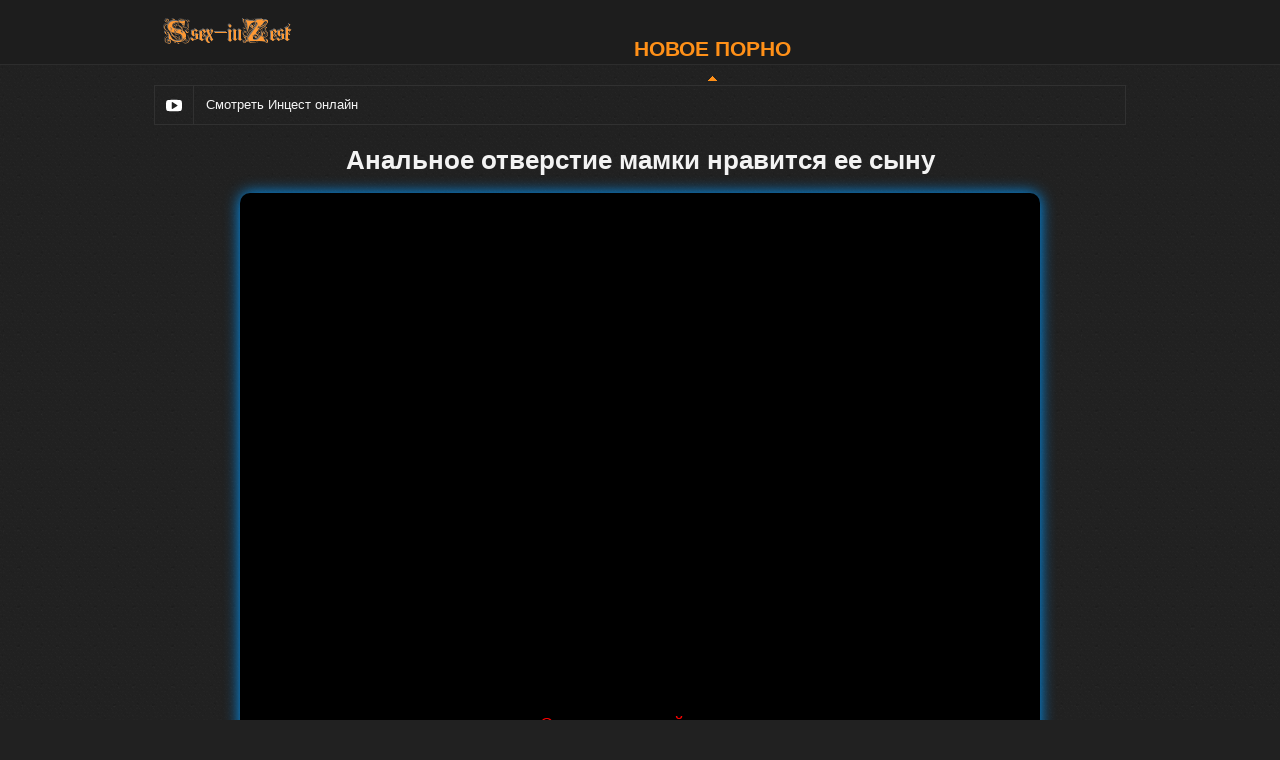

--- FILE ---
content_type: text/html; charset=windows-1251
request_url: https://rus.sportbud.org/index.php?newsid=181
body_size: 12219
content:
<!DOCTYPE html>
<html lang="ru">
<head>
<meta http-equiv="Content-Type" content="text/html; charset=windows-1251" />
<title> Анальное отверстие мамки нравится ее сыну  &raquo; Инцест онлайн: откройте для себя запрещенные удовольствия</title>
<meta name="description" content=" Анальное отверстие мамки нравится ее сыну " />
<meta name="keywords" content="" />
<meta name="generator" content="DataLife Engine (http://dle-news.ru)" />
<meta property="og:site_name" content="Инцест онлайн: откройте для себя запрещенные удовольствия" />
<meta property="og:type" content="article" />
<meta property="og:title" content=" Анальное отверстие мамки нравится ее сыну " />
<meta property="og:url" content="https://rus.sportbud.org/index.php?newsid=181" />
<meta property="og:image" content="/uploads/vk/l_8f5b096f.jpg" />
<link rel="search" type="application/opensearchdescription+xml" href="https://rus.sportbud.org/engine/opensearch.php" title="Инцест онлайн: откройте для себя запрещенные удовольствия" />
<link rel="alternate" type="application/rss+xml" title="Инцест онлайн: откройте для себя запрещенные удовольствия" href="https://rus.sportbud.org/engine/rss.php" />

    <meta name="viewport" content="width=device-width, initial-scale=1.0">
<style>	
.Box2 {

        width:100%;
max-width:800px;

        background-color: #000000;

        border-radius: 10px;
        box-shadow: 0 0 15px #0099FF;
        
}
.Box2 iframe{
max-width:800px;
}
h2 {
    display: block;
    font-size: 1.5em;
    -webkit-margin-before: 0.83em;
    -webkit-margin-after: 0.83em;
    -webkit-margin-start: 0px;
    -webkit-margin-end: 0px;
    font-weight: bold;
} 
h1 {
    display: block;
    font-size: 2em;
    -webkit-margin-before: 0.67em;
    -webkit-margin-after: 0.67em;
    -webkit-margin-start: 0px;
    -webkit-margin-end: 0px;
    font-weight: bold;
}

/*! normalize.css v3.0.2 | MIT License | git.io/normalize */img,legend{border:0}legend,td,th{padding:0}html{font-family:sans-serif;-ms-text-size-adjust:100%;-webkit-text-size-adjust:100%}body{margin:0}article,aside,details,figcaption,figure,footer,header,hgroup,main,menu,nav,section,summary{display:block}audio,canvas,progress,video{display:inline-block;vertical-align:baseline}audio:not([controls]){display:none;height:0}[hidden],template{display:none}a{background-color:transparent}a:active,a:hover{outline:0}abbr[title]{border-bottom:1px dotted}b,optgroup,strong{font-weight:700}dfn{font-style:italic}h1{font-size:2em;margin:.67em 0}mark{background:#ff0;color:#000}small{font-size:80%}sub,sup{font-size:75%;line-height:0;position:relative;vertical-align:baseline}sup{top:-.5em}sub{bottom:-.25em}svg:not(:root){overflow:hidden}figure{margin:1em 40px}hr{-moz-box-sizing:content-box;box-sizing:content-box;height:0}pre,textarea{overflow:auto}code,kbd,pre,samp{font-family:monospace,monospace;font-size:1em}button,input,optgroup,select,textarea{color:inherit;font:inherit;margin:0}button{overflow:visible}button,select{text-transform:none}button,html input[type=button],input[type=reset],input[type=submit]{-webkit-appearance:button;cursor:pointer}button[disabled],html input[disabled]{cursor:default}button::-moz-focus-inner,input::-moz-focus-inner{border:0;padding:0}input{line-height:normal}input[type=checkbox],input[type=radio]{box-sizing:border-box;padding:0}input[type=number]::-webkit-inner-spin-button,input[type=number]::-webkit-outer-spin-button{height:auto}input[type=search]{-webkit-appearance:textfield;-moz-box-sizing:content-box;-webkit-box-sizing:content-box;box-sizing:content-box}input[type=search]::-webkit-search-cancel-button,input[type=search]::-webkit-search-decoration{-webkit-appearance:none}fieldset{border:1px solid silver;margin:0 2px;padding:.35em .625em .75em}table{border-collapse:collapse;border-spacing:0}
* {
	outline: none;
}
body {
	background: #212121 url("/images/body-bg.png") repeat left top;
	font-family: Arial, Helvetica, sans-serif;
	font-size: 13px;
	color: #f3f3f3;
	text-align: center;
}
a {
	color: #ffffff;
	text-decoration: none;
}
a:hover {
	text-decoration: underline;
}
.text-primary {
	color: #ff9018;
}
.text-muted {
	color: #959595;
}
.link-dashed {
	background-image: url("/images/dashed-link.png");
	background-position: left bottom;
	background-repeat: repeat-x;
}
.link-dashed:hover {
	text-decoration: none;
}
.float-right {
	float: right;
}
.float-left {
	float: left;
}
.clear {
	clear: both;
}
.clearfix:after, .container:after {
	content: "";
	display: table;
	clear: both;
}
.hidden {
	display: none;
}
input[type="radio"] {
	display:none;
}
input[type="radio"] + label {
	display: inline-block;
	cursor: pointer;
	font-size: 13px;
}
input[type="radio"] + label span {
	display: inline-block;
	width: 14px;
	height: 14px;
	margin: -3px 5px 0 0;
	vertical-align: middle;
	background: url("/images/radio.png") no-repeat left top;
	cursor: pointer;
}
input[type="radio"]:checked + label span {
	background: url("/images/radio.png") no-repeat left bottom;
}
.radio-inline .radio {
	margin: 10px 20px 10px 0;
	float: left;
}
.input-text {
	width: 100%;
	height: 32px;
	padding: 0 10px;
	border: 1px solid #373737;
	background-color: #212121;
	-webkit-box-sizing: border-box;
	-moz-box-sizing: border-box;
	box-sizing: border-box;
	-webkit-box-shadow: inset 0px 0px 3px 0px rgba(0, 0, 0, 0.5);
	-moz-box-shadow: inset 0px 0px 3px 0px rgba(0, 0, 0, 0.5);
	box-shadow: inset 0px 0px 3px 0px rgba(0, 0, 0, 0.5);
}
.input-text:focus {
	border-color: #474747;
}
.input-textarea {
	height: 60px;
	padding: 5px 10px;
	resize: none;
}
.button-primary {
	width: auto;
	height: 32px;
	padding: 0 20px;
	background-color: #ff9018;
	border: 0;
	-webkit-box-sizing: border-box;
	-moz-box-sizing: border-box;
	box-sizing: border-box;
	color: #ffffff;
}
.button-default {
	width: auto;
	height: 32px;
	padding: 0 20px;
	background-color: #747474;
	border: 0;
	-webkit-box-sizing: border-box;
	-moz-box-sizing: border-box;
	box-sizing: border-box;
	color: #ffffff;
}
.button-primary:active, .button-default:active, .button-search:active {
	-webkit-box-shadow: inset 0px 0px 3px 0px rgba(0, 0, 0, 0.5);
	-moz-box-shadow: inset 0px 0px 3px 0px rgba(0, 0, 0, 0.5);
	box-shadow: inset 0px 0px 3px 0px rgba(0, 0, 0, 0.5);
}
.container {
	width: 1298px;
	margin: 0 auto;
	display: inline-block;
	text-align: left;
}
.header {
	width: 100%;
	height: 64px;
	background-color: #1d1d1d;
	border-bottom: 1px solid #2d2d2d;
}
.header .container {
	position: relative;
	text-align: center;
}
.logo {
	position: relative;
	width: 144px;
	height: 34px;
	margin: 15px 0;
	float: left;
}
.logo img {
	display: block;
}
.navigation-toggle {
	width: 32px;
	height: 32px;
	margin: 16px 0 0 0;
	display: none;
	float: right;
	background: url("/images/burger.png") no-repeat left top;
}
.navigation-toggle.toggled {
	background-position: left bottom;
}
.navigation-container {
	display: inline;
}
.search {
	margin: 16px 0;
	float: right;
}
.input-search {
	width: 224px;
	float: left;
	border-right: 0;
}
.button-search {
	width: 38px;
	height: 32px;
	background: #747474 url("/images/icon-search.png") no-repeat center;
	border: 0;
}
.button-search:hover {
	background-color: #ff9018;
}
.navigation ul {
	margin: 0;
	padding: 0;
}
.navigation li {
	margin: 0; 
	padding: 0;
	list-style: none;
}
.navigation > ul > li {
	margin: 0 15px;
	display: inline-block;
}
.navigation > ul > li > a {
	display: block;
	font-size: 14px;
	font-weight: 600;
	text-transform: uppercase;
	line-height: 64px;
}
.navigation > ul > li > a:hover {
	text-decoration: underline;
}
.navigation > ul > li > a.active {
	background: url("/images/menu-active.png") no-repeat center bottom;
	color: #ff9018;
	text-decoration: none;
}
.navigation > ul > li.dropdown > a {
	padding: 0 14px 0 0;
	background: url("/images/icon-darr.png") no-repeat right;
}
.navigation > ul > li.dropdown > a.active {
	padding: 0 14px 0 0;
	background: url("/images/icon-darr.png") no-repeat right, url("/images/menu-active.png") no-repeat center bottom;
}
.dropdown-container {
	position: absolute;
	top: 64px;
	left: 0;
	width: 100%;
	display: none;
	background-color: #323232;
	border-top: 2px solid #ff9018;
	-webkit-box-shadow: 0px 3px 5px 0px rgba(0, 0, 0, 0.5);
	-moz-box-shadow: 0px 3px 5px 0px rgba(0, 0, 0, 0.5);
	box-shadow: 0px 3px 5px 0px rgba(0, 0, 0, 0.5);
	font-size: 14px;
	z-index: 3;
}
.dropdown-categories {
	padding: 20px 0;
	background-color: #f3f3f3;
}
.dropdown-categories ul {
	width: 20%;
	margin: 0 0 10px 0;
	float: left;
}
.dropdown-categories li {
	padding: 4px 0;
	margin-right: 20px;
	background: url("/images/dashed.png") repeat-x left bottom;
}
.dropdown-categories li a {
	color: #1d1d1d;
}
.dropdown-tags {
	padding: 20px 0;
	background-color: #323232;
}
.tag-cloud {
	margin-bottom: 10px;
}
.tag-cloud a {
	margin: 0 1px 1px 0;
	padding: 4px 10px 5px 10px;
	display: block;
	float: left;
	background-color: #262626;
}
.tag-cloud a:hover {
	background-color: #ff9018;
	color: #333333;
	text-decoration: none;
}
.dropdown-content {
	width: 960px;
	margin: 0 auto;
	text-align: left;
}
.title {
	height: 38px;
	margin: 20px 0;
	border: 1px solid #313131;
	line-height: 38px;
}
.title-listing {
	width: 970px;
}
.title-icon {
	width: 38px;
	height: 38px;
	margin-right: 12px;
	float: left;
	background: url("/images/icon-videos.png") no-repeat center;
	border-right: 1px solid #313131;
}
.title h1, .title h2, .title h3 {
	margin: 0; 
	float: left;
	font-size: 16px;
	font-weight: 600;
	text-transform: uppercase;
}
.title-icon-2 {
	background-image: url("/images/icon-err.png");
}
.title-icon-3 {
	background-image: url("/images/icon-categories.png");
}
.title-icon-4 {
	background-image: url("/images/icon-tags.png");
}
.switch {
	width: 80px;
	height: 22px;
	margin: 7px 7px 0 0;
	float: right;
	border: 1px solid #313131;
	border-radius: 11px;
	line-height: 22px;
}
.switch a {
	width: 50%;
	height: 22px;
	float: left;
	border-radius: 11px;
	color: #777777;
	text-align: center; 
}
.switch a:hover {
	text-decoration: none;
	color: #ff9018;
}
.switch a.active:hover {
	color: #ffffff;
}
.switch .active {
	background-color: #ff9018;
	color: #ffffff;
}
.dropdown-sort {
	min-width: 120px;
	height: 38px;
	padding: 0 0 0 20px;
	border-left: 1px solid #313131;
	background: #1d1d1d url("/images/icon-darr2.png") no-repeat right;
	float: right;
	font-size: 14px;
	color: #777777;
	line-height: 38px;
}
.dropdown-sort .dropdown-link-container {
	text-align: left;
}
.dropdown-sort .dropdown-link-container li a {
	padding: 0 20px;
}
.previews {
	margin: 20px -3px;
}
.previews-teaser {display:none;float:none;width:300px;margin:0 auto;}
.previews-banner {
	width: 300px;
	height: 466px;
	margin: 3px 3px 0 0;
	/*margin: -59px 3px 0 0;*/
	float: right;
	text-align: center;
}
.previews-banner .banner {
	width: 300px;
	/*height: 250px;*/
	height: 218px;
	margin: 0 auto;
	/*margin: 0 auto 5px auto;
	background: #f3f3f3;*/
}
.previews-banner .banner:last-child {
	margin-top: 15px;
}
.preview {
	position: relative;
	width: 320px;

	margin: 3px 3px 12px 3px;
	float: left;
	text-decoration: none;
}
.preview:hover {
	text-decoration: none;
}
.preview-image {
	width: 320px;

	display: block;
}
.preview-info {
	height: 32px;
	margin: 6px 0 0 0;
}
.preview-rating {
	width: 47px;
	height: 30px;
	margin: 0 6px 0 0;
	padding: 0 18px 0 0;
	display: block;
	float: left;
	border: 1px solid #313131;
	background: url("/images/icon-thumb.png") no-repeat right;
	text-align: center;
	line-height: 30px;
}
.preview-amount {
	width: 65px;
	height: 30px;
	margin: 0 6px 0 0;
	padding: 0;
	display: block;
	float: left;
	border: 1px solid #313131;
	text-align: center;
	color: #7d7d7d;
	line-height: 30px;
}
.preview-title {
	width: 260px;
	height: 32px;
	display: table-cell;
	vertical-align: middle;
}
.preview-title em {
	font-size: 13px;
	font-style: normal;
	vertical-align: middle;
	line-height: 13px;
}
.preview:hover .preview-title em {
	color: #ff9018;
}
.preview-category .preview-title em {
	font-size: 14px;
	line-height: normal;
}
.preview-duration {
	position: absolute;
	right: 0;
	bottom: 38px;
	width: 50px;
	height: 28px;
	display: block;
	background-color: rgba(29,29,29,0.8);
	text-align: center;
	line-height: 28px;
}
.preview.ishd:after {
	position: absolute;
	top: 0;
	left: 0;
	content: "";
	width: 50px;
	height: 28px;
	display: block;
	background: url("/images/icon-hd.png") no-repeat left top;
}
.paginator {
	height: 44px;
	margin: 40px 0;
	border: 1px solid #313131;
	font-size: 14px;
	text-align: center;
}
.paginator-prev {
	width: 120px;
	height: 44px;
	padding: 0 0 0 30px;
	display: block;
	float: left;
	background: #232323 url("/images/icon-prev.png") no-repeat left;
	border-right: 1px solid #313131;
	color: #ff9018 !important;
	text-transform: uppercase;
	text-align: left;
	line-height: 44px;
	font-size: 16px;
}
.paginator-next {
	width: 120px;
	height: 44px;
	padding: 0 30px 0 0;
	display: block;
	float: right;
	background: #232323 url("/images/icon-next.png") no-repeat right;
	border-left: 1px solid #313131;
	color: #ff9018;
	text-transform: uppercase;
	text-align: right;
	line-height: 44px;
}
.paginator-prev.paginator-na {
	background-image: url("/images/icon-prev-na.png");
	color: #959595;
	text-decoration: none;
	cursor: default;
}
.paginator-next.paginator-na {
	background-image: url("/images/icon-next-na.png");
	color: #959595;
	text-decoration: none;
	cursor: default;
}
.paginator ul {
	margin: 0 auto;
	padding: 0;
	display: inline-block;
}
.paginator li {
	width: 44px;
	height: 44px;
	margin: 0;
	padding: 0;
	float: left;
	list-style: none;
	background: #1d1d1d;
	border-left: 1px solid #313131;
	font-weight: 600;
	line-height: 44px;
}
.paginator li.active {
	background: #ff9018;
	cursor: default;
}
.paginator li a {
	display: block;
}
.paginator li a:hover {
	background: #ff9018;
	text-decoration: none;
}
.paginator li:last-child {
	border-right: 1px solid #313131;
}
.bottom-navigation {
	margin: 20px 0;
	border: 1px solid #313131;
	background: url("/images/icon-categories.png") no-repeat left top;
}
.tabs {
	margin: 0 0 0 38px;
	padding: 0;
}
.tabs > li {
	margin: 0;
	padding: 0;
	display: block;
	float: left;
	list-style: none;
}
.tabs > li > a, .tabs > li > span {
	height: 38px;
	padding: 0 20px;
	display: block;
	border-right: 1px solid #313131;
	font-size: 16px;
	font-weight: 600;
	color: #959595;
	text-transform: uppercase;
	line-height: 38px;
	cursor: pointer;
}
.tabs > li:first-child > a, .tabs > li:first-child > span {
	border-left: 1px solid #313131;
}
.tabs > li > a:hover {
	color: #f3f3f3;
	text-decoration: none;
}
.tabs > li > a.active {
	position: relative;
	margin-bottom: -1px;
	background-color: #1d1d1d;
	border-bottom: 1px solid #1d1d1d;
	color: #f3f3f3;
	z-index: 2;
}
.tabs-content {
	padding: 20px;
	border-top: 1px solid #313131;
	background-color: #1d1d1d;
	font-size: 14px;
}
.tabs-content > div {
	display: none;
}
.bottom-nav-cats ul {
	width: 16.66%;
	margin: 0;
	padding: 0;
	float: left;
}
.bottom-nav-cats li {
	margin: 0;
	padding: 4px 0 4px 40px;
	list-style: none;
}
.player-container {
	width: 960px;
	float: left;
}
.player {
	width: 100%;
}
.player img {
	max-width: 100%;
}
.video-info {
	margin: 10px 0 0 0;
	border: 1px solid #313131;
}
.video-info hr {
	margin: 10px 0;
	border: 0;
	border-top: 1px solid #212121;
}
.video-description {
	line-height: 14px;
	overflow: hidden;
	text-overflow: ellipsis;
	height: 28px;
}
.video-rating {
	width: 110px;
	height: 38px;
	padding: 0;
	float: left;
	border-right: 1px solid #313131;
	text-align: center;
	line-height: 38px;
}
.video-thumbs {
	float: left;
}
.video-thumbs-up, .video-thumbs-down {
	height: 38px;
	padding: 0 19px;
	float: left;
	border-right: 1px solid #313131;
	line-height: 38px;
}
.video-thumbs-up {
	background: url("/images/icon-thumbs-up.png") no-repeat center;
}
.video-thumbs-down {
	background: url("/images/icon-thumbs-down.png") no-repeat center;
}
.rating-container .voters {
	float: right;
	width: 109px;
	padding: 0 10px;
	height: 38px;
	line-height: 38px;
}
.video-info .tabs > li > a, .video-info .tabs > li > span {
	font-size: 14px;
	font-weight: normal;
	color: #ffffff;
}
.video-info .tabs > li > a.video-download-link, .video-info .tabs > li > span.video-download-link {
	padding-right: 33px;
	background-image: url("/images/icon-darr2.png");
	background-position: right;
	background-repeat: no-repeat;
}
.video-info .tabs > li > a.video-flag-icon {
	border-right: 0;
	background-image: url("/images/icon-flag.png");
	background-position: center;
	background-repeat: no-repeat;
}
.video-info .tabs-content {
	padding: 15px 20px;
	font-size: 13px;
}
.video-views {
	margin: 0 20px 0 0;
	padding: 0 0 0 20px;
	display: inline-block;
	background: url("/images/icon-views.png") no-repeat left;
}
.video-duration {
	margin: 0 20px 0 0;
	padding: 0 0 0 20px;
	display: inline-block;
	background: url("/images/icon-duration.png") no-repeat left;
}
.video-date {
	margin: 0 20px 0 0;
	padding: 0 0 0 20px;
	display: inline-block;
	background: url("/images/icon-date.png") no-repeat left;
}
.video-flag textarea {
	margin: 10px 0;
}
.video-flag button {
	margin: 0 0 5px 0;
}
.video-tags-container {
	margin: 0 0 5px 0;
}
.video-tags-title {
	width: 50px;
	float: left;
}
.video-tags {
	width: 868px;
	float: left;
}
.video-tags .tag-cloud {
	display: inline;
}
.video-tags .link-dashed {
	margin: 4px 10px 0 10px;
	float: left;
}
.aside-banners {
	width: 300px;
	float: right;
}
.aside-banners .banner {
	width: 300px;
	/*height: 250px;
	margin: 0 0 20px 0;
	background: #f3f3f3;*/
}
.show-more {
	height: 46px;
	margin: 20px auto 40px auto;
	background: url("/images/more-bg.png") no-repeat center top;
	text-transform: uppercase;
	text-align: center;
	line-height: 46px;
}
.show-more a {
	padding: 0 10px 0 0;
	background: url("/images/icon-more.png") no-repeat right;
	color: #ff9018;
}
.bottom-banners {
	margin: 40px 1px 0 1px;
}
.bottom-banners .banner {
	width: 300px;
	height: 250px;
	margin: 0 12px 20px 12px;
	float: left;
	background: #f3f3f3;
}
.dropdown-link {
	position: relative;
	cursor: pointer;
}
.dropdown-link-container {
	position: absolute;
	top: 38px;
	right: -1px;
	left: -1px;
	margin: 0;
	padding: 0;
	display: none;
	border-top: 2px solid #ff9018;
	background-color: #f3f3f3;
	-webkit-box-shadow: 0px 3px 5px 0px rgba(0, 0, 0, 0.5);
	-moz-box-shadow: 0px 3px 5px 0px rgba(0, 0, 0, 0.5);
	box-shadow: 0px 3px 5px 0px rgba(0, 0, 0, 0.5);
	text-align: center;
	z-index: 2;
}
.dropdown-link-container > li {
	height: 28px;
	margin: 0;
	padding: 0;
	list-style: none;
	background: url("/images/dashed.png") repeat-x left bottom;
	line-height: 28px;
}
.dropdown-link-container > li:last-child {
	background-image: none;
}
.dropdown-link-container > li > a {
	height: 28px;
	padding: 0 10px;
	font-size: 13px;
	color: #333333;
	text-align: left;
	text-transform: none;
	line-height: 28px;
}
.bottom-tags {
	background-image: url("/images/icon-tags.png");
}
.bottom-tags-title {
	height: 38px;
	margin-left: 38px;
	padding-left: 10px;
	display: block;
	border-left: 1px solid #313131;
	font-size: 16px;
	font-weight: 600;
	text-transform: uppercase;
	line-height: 38px;
}
.bottom-tags-content {
	padding: 20px;
	border-top: 1px solid #313131;
	background-color: #1d1d1d;
	font-size: 14px;
}
.tags-row {
	padding: 0 20px;
	background-color: #1d1d1d;
	border: 1px solid #313131;
}
.tags-column {
	width: 20%;
	padding: 10px 0;
	float: left;
}
.tags-column strong {
	margin: 10px 0;
	display: block;
	font-size: 16px;
	text-transform: uppercase;
}
.tags-column ul {
	margin: 0;
	padding: 0;
}
.tags-column li {
	margin: 0;
	padding: 2px 0;
	list-style: none;
}
.tags-column a {
	color: #ffffff;
}
.tags-column a span {
	color: #959595;
}
.tags-column a:hover, .tags-column a:hover span {
	color: #ff9018;
	text-decoration: none;
}
.footer {
	margin-top: 40px;
	color: #959595;
}
.footer p {
	margin: 20px 0;
}
.footer .float-right {
	text-align: right;
}
.footer-navigation {
	height: 46px;
	background-color: rgba(243,243,243,0.05);
}
.footer-navigation ul {
	margin: 0;
	padding: 0;
}
.footer-navigation li {
	margin: 0; 
	padding: 0;
	list-style: none;
}
.footer-navigation > ul > li {
	margin: 0 20px;
	display: inline-block;
	font-size: 14px;
	font-weight: 600;
	text-transform: uppercase;
}
.footer-navigation > ul > li > a {
	display: block;
	line-height: 46px;
	cursor: pointer;
}
.footer .hosted-by {
	margin: 20px;
}
.footer .hosted-by a {
	text-align: center;
	display: inline-block;
	color: #959595;
	text-decoration: none;
	padding-left: 36px;
	background: url("/images/sc-logo.png") no-repeat left;
}

.about-site {
	margin-top: 40px;
	color: #959595;
}

.download-video img {
	width: 320px;
	height: 180px;
	float: left;
	margin-right: 20px;
}
.download-video a {
	text-decoration: underline;
	/*color: #ff9018;*/
}

.no-video {
	margin: 20px 0 40px;
	text-align: center;
}

.popup {color:#f3f3f3;text-align:left;min-width:600px;}
.popup h2 {text-align:center;margin:0 0 10px;font-size:16px;font-weight:600;text-transform:uppercase;}
.popup .row {margin:10px 0;}
.popup input, .popup textarea {margin-top:5px;display:block;}
.popup .captcha img {display:block;margin-top:5px;width:120px;height:50px;}
.popup .captcha input {width:120px;}
.popup .field-error {margin-top:2px;color:#b4b4b4;}
.popup .button-default {margin-top:10px;}
@media all and (max-width: 767px) {
	.container {
	    width: 100%;
		max-width: 500px;
		
	}
	.block {
		display: block;
	}
	.copy {
	display: none;	
	}
	.navigation-toggle {
		display: block;
	}
	.navigation-container {
		position: absolute;
		top: 65px;
		right: 0px;
		left: 0px;
		display: none;
		background-color: #1d1d1d;
		-webkit-box-shadow: 0px 3px 5px 0px rgba(0, 0, 0, 0.5);
		-moz-box-shadow: 0px 3px 5px 0px rgba(0, 0, 0, 0.5);
		box-shadow: 0px 3px 5px 0px rgba(0, 0, 0, 0.5);
		z-index: 4;
	}
	.search {
		margin: 10px;
		float: none;
	}
	.input-search {
		width: 242px;
	}
	.navigation > ul {
		border-top: 1px solid #313131;
		text-align: left;
	}
	.navigation > ul > li {
		margin: 0;
		padding: 0 10px;
		display: block;
		border-bottom: 1px solid #313131;
	}
	.navigation > ul > li > a {
		line-height: 32px;
	}
	.navigation > ul > li > a.active {
		background-image: none;
	}
	.navigation > ul > li.dropdown {
		position: relative;
	}
	.dropdown-container {
		top: 32px;
		left: 0;
		font-size: 12px;
	}
	.dropdown-categories, .dropdown-tags {
		padding: 10px 0;
	}
	.dropdown-categories ul {
		width: 100%;
		margin: 0;
		float: none;
	}
	.dropdown-categories .text-primary {
		margin-top: 10px;
		display: inline-block;
	}
	.dropdown-categories li {
		margin: 0;
	}
	.dropdown-content {
		width: auto;
		padding: 0 10px;
	}
	.title {
		height: auto;
		border: 0;
		text-align: center;
		line-height: normal;
	}
	.title-listing {
		width: auto;
	}
	.title h1, .title h2, .title h3 {
		float: none;
		font-size: 14px;
	}
	.title-icon {
		display: none;
	}
	.previews-teaser  {display:block;}
	.previews-banner {
		height: auto;
		margin: 0;
		float: none;
		background-color: transparent;
	}
	.previews-banner .banner {
		/*margin: 0 auto 10px auto;*/
		margin: 0 auto 15px;
		height: auto;
		/*background: #f3f3f3;*/
	}
	.previews-banner .banner:last-child {
		display:none;
	}
	.previews {
		margin: 20px 0;
	}
	.preview {
		width: 300px;

		margin: 0 0 15px 0;
	}
	.preview-image {
		width: 300px;

	}
	.preview-title {
		width: 240px;
	}
	.paginator {
		height: auto;
		margin: 20px auto;
		border: 0;
	}
	.paginator-prev, .paginator-next {
		display: none;
	}
	.paginator li {
		margin: 0 0 5px 0;
		float: none;
		display: inline-block;
		border: 1px solid #313131;
	}
	.bottom-nav-cats ul {
		width: 50%;
		float: left;
	}
	.bottom-nav-cats li {
		padding: 4px 0 4px 10px;
		font-size: 12px;
	}
	.dropdown-sort {
		margin: 20px 0 0 0;
		float: none;
		border: 1px solid #313131;
		text-align: left;
	}
	.title-listing .dropdown-sort {
		float: right;
	}
	.title-listing .switch {
		margin-top: 27px;
		float: left;
	}
	.player-container {
		width: 300px;
		float: none;
	}
	.video-thumbs {
		float: right;
	}
	.video-thumbs-up, .video-thumbs-down {
		border-right: 0;
		border-left: 1px solid #313131; 
	}
	.rating-container .voters {
		float: left;
		text-align: center;
		padding: 0;
	}
	.video-info .tabs {
		width: 100%;
		margin: 0;
		float: left;
		border-top: 1px solid #313131;
		text-align: center;
	}
	.video-info .tabs > li > a {
		padding: 0;
	}
	.video-info .tabs > li > a.video-download-link, .video-info .tabs > li > span.video-download-link {
		padding-left: 20px;
	}
	.video-info .tabs > li:first-child a {
		width: 110px;
		border-left: 0;
	}
	.video-info .tabs > li:nth-child(2) {
		width: 110px;
	}
	.video-info .tabs > li > a.video-flag-icon {
		width: 38px;
		border-right: 1px solid #313131;
	}
	.video-info .tabs-content {
		padding: 15px 10px;
	}
	.video-info .radio-inline {
		margin: 5px 0;
	}
	.video-info .radio-inline .radio {
		margin: 5px 20px 5px 0;
	}
	.video-tags-title {
		margin-bottom: 10px;
	}
	.video-tags {
		width: 100%;
	}
	.aside-banners {
		float: none;
	}
	.aside-banners .banner:first-child {
		margin: 20px 0 0;
		/*margin: 10px 0 0 0;*/
	}
	.aside-banners .banner:last-child {
		display: none;
	}
	.tags-row {
		margin: -10px 0 0 0;
		padding: 0;
		border: 0;
		background-color: transparent;
	}
	.tags-column {
		width: 50%;
		padding: 0;
	}
	.bottom-banners {
		margin: 20px 0 0 0;
	}
	.bottom-banners .banner {
		margin: 0 0 10px 0;
		float: none;
		background: #f3f3f3;
	}
	.footer-navigation {
		height: auto;
	}
	.footer-navigation > ul > li {
	}
	.footer-navigation > ul > li > a {
		line-height: 32px;
	}
	.footer p {
		text-align: center;
	}
	.footer .float-right, .footer .float-left {
		float: none;
		text-align: center;
	}
	.download-video img {
		float: none;
	}
	.popup {min-width:270px;}
}
@media all and (min-width: 768px) and (max-width: 1023px) {
	.container {
		width: 748px;
	}
	.header {
		margin-bottom: 53px;
	}
	.search {
		position: absolute;
		top: 65px;
		/*right: -10px;
		left: -10px;*/
		margin: 0;
		padding: 10px 0;
		/*padding: 10px;
		background-color: #1d1d1d;
		border-bottom: 1px solid #2d2d2d;*/
	}
	.input-search {
		width: 710px;
	}
	.navigation {
		float: right;
	}
	.dropdown-content {
		width: 728px;
	}
	.dropdown-categories li {
		margin-right: 10px;
		font-size: 12px;
	}
	.title-listing {
		width: auto;
	}
	.title h1, .title h2, .title h3 {
		font-size: 14px;
	}
	.previews {
		margin: 20px 0;
	}
	.previews-banner {
		width: 748px;
		height: auto;
		margin: 20px 0;
		padding: 20px 0;
		float: none;
		background-color: #1d1d1d;
		border: 1px solid #313131;
		-webkit-box-sizing: border-box;
		-moz-box-sizing: border-box;
		box-sizing: border-box;
		text-align: center;
	}
	.previews-banner .banner {
		margin: 0 48.66px;
		float: left;
		height: auto;
	}
	.previews-banner .banner:last-child {
		margin: 0;
	}
	.aside-banners {
		width: 748px;
		height: auto;
		margin: 20px 0 0 0;
		padding: 20px 0;
		float: none;
		background-color: #1d1d1d;
		border: 1px solid #313131;
		-webkit-box-sizing: border-box;
		-moz-box-sizing: border-box;
		box-sizing: border-box;
		text-align: center;
	}
	.aside-banners .banner {
		float: left;
	}
	.aside-banners .banner:first-child {
		margin: 0 48.66px;
	}
	/*.aside-banners .banner:last-child {
		margin-left: 0;
	}*/
	.preview {
		width: 240px;

		margin: 0 0 15px 7px;
	}
	.preview-image {
		width: 240px;

	}
	.preview-title {
		width: 200px;
	}
	.paginator-prev {
		width: auto;
		padding: 0 10px;
		background-image: none;
		font-size: 15px;
	}
	.paginator-next {
		width: auto;
		padding: 0 10px;
		background-image: none;
		font-size: 12px;
	}
	.paginator-prev.paginator-na, .paginator-next.paginator-na {
		background-image: none;
	}
	.bottom-nav-cats li {
		padding-left: 10px;
		font-size: 12px;
	}
	.player-container {
		width: 748px;
		float: none;
	}
	.video-tags {
		width: 656px;
	}
	.tags-row {
		margin: -10px 0 0 0;
		padding: 0;
		border: 0;
		background-color: transparent;
	}
	.tags-column {
		padding: 0;
	}
	.bottom-banners {
		width: 648px;
		margin: 40px auto 0 auto;
	}
	.footer p {
		text-align: center;
	}
	.footer .float-right, .footer .float-left {
		float: none;
		text-align: center;
	}
	.popup {min-width:500px;}
}
@media all and (min-width: 1024px) and (max-width: 1300px) {
	.container {
		width: 972px;
	}
	.dropdown-content {
		width: 940px;
	}
	.title-listing {
		width: 646px;
	}
	.bottom-nav-cats li {
		padding-left: 20px;
	}
	.bottom-banners {
		width: 648px;
		margin: 40px auto 0 auto;
	}
	.player-container {
		width: 640px;
	}
	.video-tags {
		width: 548px;
	}
	.aside-banners .banner:last-child {
		display:none;
	}
}
@media all and (min-width: 768px) {
	.navigation-container {
		display: inline !important;
	}
}
</style>		
</head>
<body>
	<header class="header">
		<div class="container">
			<div class="logo">
				<a href="/" target="_self"><img src="/images/puttext.png" alt="Инцест онлайн" title="Инцест онлайн" /></a>
			</div>
			<a href="#" class="navigation-toggle"></a>
			<div class="navigation-container">
				<!--<div class="search">
					<form id="search_form" action="/" method="get" data-url="/">
						<input type="text" name="q" class="input-text input-search" placeholder="Поиск..." value="" />
						<button type="submit" class="button-search"></button>
					</form>
				</div>-->
				<nav class="navigation">
										<ul>
						<li><a href="/" title="Новое порно видео" class="active"><h2>Новое порно</h2></a></li>
					
					</ul>
				</nav>
			</div>
		</div>
	</header>
<div class="container">
	<div id="list_videos_latest_videos_list">
			<div class="title clearfix">	
			<span class="title-icon"></span>
			 Смотреть Инцест онлайн
			
	</div>
	<div id="list_videos_latest_videos_list_items" class="previews clearfix">


<div id='dle-content'>
<center>
<h1> Анальное отверстие мамки нравится ее сыну </h1>
<div class="Box2">
<div class="play" id="player">
<div class="contentsss" id="tn">
<!--dle_vk_begin:http://sportbud.org/v.php?oid=-48404930&id=164070283&hash=71834a6a9f3ddb26&hd=1--><center><iframe src="http://sportbud.org/v.php?oid=-48404930&id=164070283&hash=71834a6a9f3ddb26&hd=1" width="100%" height="500" frameborder="0" allowfullscreen="true" webkitallowfullscreen="true" mozallowfullscreen="true"></iframe></center><!--dle_vk_end-->
<div style="display: flex; justify-content: center; align-items: center; margin: 0;">
        <p style="color: red; font-size: 18px;">Смотрите второй плеер</p>
    </div>
</div>
</div>

<div class="ya-share2" data-services="vkontakte,facebook,odnoklassniki,gplus,moimir,twitter,blogger,digg,reddit,linkedin,lj,tumblr,viber,whatsapp,skype" data-limit="6"></div>
</div>

<h2>Похожие видео:</h2>
<a href="https://rus.sportbud.org/index.php?newsid=460" class="preview ishd1">
			<img lazy="loading" src="/i/397.jpg" alt="Порно инцест. Как семья может создать традицию вечерних разговоров о переживаниях?" class="preview-image">
				<div class="preview-info">
					<span class="preview-rating">0</span>
					<span class="preview-title"><em>Порно инцест. Как семья может создать традицию вечерних разговоров о переживаниях?</em></span>
					
				</div>
			</a>
<a href="https://rus.sportbud.org/index.php?newsid=464" class="preview ishd1">
			<img lazy="loading" src="/i/266.jpg" alt="Порно инцест. Танцевальная магия: превращаем семейные моменты в незабываемые" class="preview-image">
				<div class="preview-info">
					<span class="preview-rating">0</span>
					<span class="preview-title"><em>Порно инцест. Танцевальная магия: превращаем семейные моменты в незабываемые</em></span>
					
				</div>
			</a>
<a href="https://rus.sportbud.org/index.php?newsid=397" class="preview ishd1">
			<img lazy="loading" src="/i/464.jpg" alt="Порно инцест. Обретение гармонии в семье через медитацию" class="preview-image">
				<div class="preview-info">
					<span class="preview-rating">0</span>
					<span class="preview-title"><em>Порно инцест. Обретение гармонии в семье через медитацию</em></span>
					
				</div>
			</a>
<a href="https://rus.sportbud.org/index.php?newsid=596" class="preview ishd1">
			<img lazy="loading" src="/i/212.jpg" alt="Порно инцест. Как построить доверие между отчимом и падчерицей?" class="preview-image">
				<div class="preview-info">
					<span class="preview-rating">0</span>
					<span class="preview-title"><em>Порно инцест. Как построить доверие между отчимом и падчерицей?</em></span>
					
				</div>
			</a>
<a href="https://rus.sportbud.org/index.php?newsid=646" class="preview ishd1">
			<img lazy="loading" src="/i/210.jpg" alt="Порно инцест. Бабушка и внуки: уроки заботы о пожилых людях" class="preview-image">
				<div class="preview-info">
					<span class="preview-rating">0</span>
					<span class="preview-title"><em>Порно инцест. Бабушка и внуки: уроки заботы о пожилых людях</em></span>
					
				</div>
			</a>
<a href="https://rus.sportbud.org/index.php?newsid=765" class="preview ishd1">
			<img lazy="loading" src="/i/116.jpg" alt="Порно инцест. Уроки заботы о себе в семейной жизни" class="preview-image">
				<div class="preview-info">
					<span class="preview-rating">0</span>
					<span class="preview-title"><em>Порно инцест. Уроки заботы о себе в семейной жизни</em></span>
					
				</div>
			</a>
<a href="https://rus.sportbud.org/index.php?newsid=629" class="preview ishd1">
			<img lazy="loading" src="/i/191.jpg" alt="Порно инцест. Секреты удачи от дедушки для внуков" class="preview-image">
				<div class="preview-info">
					<span class="preview-rating">0</span>
					<span class="preview-title"><em>Порно инцест. Секреты удачи от дедушки для внуков</em></span>
					
				</div>
			</a>
			<!--короткая-->
			<a href="https://rus.sportbud.org/index.php?newsid=290" class="preview ishd1">				<img src="/uploads/vk/l_8d12f778.jpg" alt="Развратная малышка позирует перед папой голышом" class="preview-image" />
				<div class="preview-info">
															<span class="preview-rating">+1</span>
					<span class="preview-title"><em>Развратная малышка позирует перед папой голышом</em></span>
					
				</div>
			</a>
			<!--короткая-->



			<!--короткая-->
			<a href="https://rus.sportbud.org/index.php?newsid=289" class="preview ishd1">				<img src="/uploads/vk/l_8d12f778.jpg" alt=" Сняла халатик и показала папаше розовую анальную дырочку" class="preview-image" />
				<div class="preview-info">
															<span class="preview-rating">+1</span>
					<span class="preview-title"><em> Сняла халатик и показала папаше розовую анальную дырочку</em></span>
					
				</div>
			</a>
			<!--короткая-->



			<!--короткая-->
			<a href="https://rus.sportbud.org/index.php?newsid=282" class="preview ishd1">				<img src="/uploads/vk/l_64c5d38e.jpg" alt=" Любвеобильная баба достигает оргазма под сыном " class="preview-image" />
				<div class="preview-info">
															<span class="preview-rating">+1</span>
					<span class="preview-title"><em> Любвеобильная баба достигает оргазма под сыном </em></span>
					
				</div>
			</a>
			<!--короткая-->



			<!--короткая-->
			<a href="https://rus.sportbud.org/index.php?newsid=277" class="preview ishd1">				<img src="/uploads/vk/l_a3ed9c5f.jpg" alt="Баба знает о бисексуальных наклонностях сына" class="preview-image" />
				<div class="preview-info">
															<span class="preview-rating">+1</span>
					<span class="preview-title"><em>Баба знает о бисексуальных наклонностях сына</em></span>
					
				</div>
			</a>
			<!--короткая-->



			<!--короткая-->
			<a href="https://rus.sportbud.org/index.php?newsid=269" class="preview ishd1">				<img src="/uploads/vk/l_08c7281d.jpg" alt=" Дама старается изнасиловать сына в попку " class="preview-image" />
				<div class="preview-info">
															<span class="preview-rating">+1</span>
					<span class="preview-title"><em> Дама старается изнасиловать сына в попку </em></span>
					
				</div>
			</a>
			<!--короткая-->



			<!--короткая-->
			<a href="https://rus.sportbud.org/index.php?newsid=267" class="preview ishd1">				<img src="/uploads/vk/l_7cafbecc.jpg" alt=" Горячий парень имеет мамку в интересной позе " class="preview-image" />
				<div class="preview-info">
															<span class="preview-rating">+1</span>
					<span class="preview-title"><em> Горячий парень имеет мамку в интересной позе </em></span>
					
				</div>
			</a>
			<!--короткая-->



			<!--короткая-->
			<a href="https://rus.sportbud.org/index.php?newsid=266" class="preview ishd1">				<img src="/uploads/vk/l_7cafbecc.jpg" alt=" Бабе хочется выебать сына во всех позициях" class="preview-image" />
				<div class="preview-info">
															<span class="preview-rating">+1</span>
					<span class="preview-title"><em> Бабе хочется выебать сына во всех позициях</em></span>
					
				</div>
			</a>
			<!--короткая-->



			<!--короткая-->
			<a href="https://rus.sportbud.org/index.php?newsid=259" class="preview ishd1">				<img src="/uploads/vk/l_6162ac81.jpg" alt="Похотливая дама кончает под натиском родного сына" class="preview-image" />
				<div class="preview-info">
															<span class="preview-rating">+1</span>
					<span class="preview-title"><em>Похотливая дама кончает под натиском родного сына</em></span>
					
				</div>
			</a>
			<!--короткая-->



			<!--короткая-->
			<a href="https://rus.sportbud.org/index.php?newsid=254" class="preview ishd1">				<img src="/uploads/vk/l_dca7e872.jpg" alt=" Баба легла на стол и получила член родного сына " class="preview-image" />
				<div class="preview-info">
															<span class="preview-rating">+1</span>
					<span class="preview-title"><em> Баба легла на стол и получила член родного сына </em></span>
					
				</div>
			</a>
			<!--короткая-->



			<!--короткая-->
			<a href="https://rus.sportbud.org/index.php?newsid=253" class="preview ishd1">				<img src="/uploads/vk/l_0019dceb.jpg" alt=" Парень после завтрака выебал мать на кухне " class="preview-image" />
				<div class="preview-info">
															<span class="preview-rating">+1</span>
					<span class="preview-title"><em> Парень после завтрака выебал мать на кухне </em></span>
					
				</div>
			</a>
			<!--короткая-->



			<!--короткая-->
			<a href="https://rus.sportbud.org/index.php?newsid=247" class="preview ishd1">				<img src="/uploads/vk/l_0070a275.jpg" alt="Баба соблазняет сына в туалете " class="preview-image" />
				<div class="preview-info">
															<span class="preview-rating">+1</span>
					<span class="preview-title"><em>Баба соблазняет сына в туалете </em></span>
					
				</div>
			</a>
			<!--короткая-->



			<!--короткая-->
			<a href="https://rus.sportbud.org/index.php?newsid=229" class="preview ishd1">				<img src="/uploads/vk/l_462e7267.jpg" alt=" Мамаша провинилась и решила трахнуться с сыном " class="preview-image" />
				<div class="preview-info">
															<span class="preview-rating">+1</span>
					<span class="preview-title"><em> Мамаша провинилась и решила трахнуться с сыном </em></span>
					
				</div>
			</a>
			<!--короткая-->



			<!--короткая-->
			<a href="https://rus.sportbud.org/index.php?newsid=225" class="preview ishd1">				<img src="/uploads/vk/l_1cc3f93d.jpg" alt=" Тугая анальная дырочка женщины для сына " class="preview-image" />
				<div class="preview-info">
															<span class="preview-rating">+1</span>
					<span class="preview-title"><em> Тугая анальная дырочка женщины для сына </em></span>
					
				</div>
			</a>
			<!--короткая-->



			<!--короткая-->
			<a href="https://rus.sportbud.org/index.php?newsid=212" class="preview ishd1">				<img src="/uploads/vk/l_f40a4c63.jpg" alt="Сын с мамашей здорово ебутся в душе" class="preview-image" />
				<div class="preview-info">
															<span class="preview-rating">+1</span>
					<span class="preview-title"><em>Сын с мамашей здорово ебутся в душе</em></span>
					
				</div>
			</a>
			<!--короткая-->



			<!--короткая-->
			<a href="https://rus.sportbud.org/index.php?newsid=211" class="preview ishd1">				<img src="/uploads/vk/l_f40a4c63.jpg" alt=" Пацан поднял на руки мать и трахнул ее в воздухе" class="preview-image" />
				<div class="preview-info">
															<span class="preview-rating">+1</span>
					<span class="preview-title"><em> Пацан поднял на руки мать и трахнул ее в воздухе</em></span>
					
				</div>
			</a>
			<!--короткая-->



			<!--короткая-->
			<a href="https://rus.sportbud.org/index.php?newsid=210" class="preview ishd1">				<img src="/uploads/vk/l_05fdd0e8.jpg" alt="Горячая мать стоит на коленях и сосет пенис сына" class="preview-image" />
				<div class="preview-info">
															<span class="preview-rating">+1</span>
					<span class="preview-title"><em>Горячая мать стоит на коленях и сосет пенис сына</em></span>
					
				</div>
			</a>
			<!--короткая-->



			<!--короткая-->
			<a href="https://rus.sportbud.org/index.php?newsid=206" class="preview ishd1">				<img src="/uploads/vk/l_693d8f7f.jpg" alt="Прекрасная спортивная попка женщины для ее горячего сынка" class="preview-image" />
				<div class="preview-info">
															<span class="preview-rating">+1</span>
					<span class="preview-title"><em>Прекрасная спортивная попка женщины для ее горячего сынка</em></span>
					
				</div>
			</a>
			<!--короткая-->



			<!--короткая-->
			<a href="https://rus.sportbud.org/index.php?newsid=200" class="preview ishd1">				<img src="/uploads/vk/l_1c9f0079.jpg" alt=" Красотка гладит руками мошонку сына " class="preview-image" />
				<div class="preview-info">
															<span class="preview-rating">+1</span>
					<span class="preview-title"><em> Красотка гладит руками мошонку сына </em></span>
					
				</div>
			</a>
			<!--короткая-->



			<!--короткая-->
			<a href="https://rus.sportbud.org/index.php?newsid=193" class="preview ishd1">				<img src="/uploads/vk/l_1b40ffd9.jpg" alt=" Девка щекочет пальцами очко братика " class="preview-image" />
				<div class="preview-info">
															<span class="preview-rating">+1</span>
					<span class="preview-title"><em> Девка щекочет пальцами очко братика </em></span>
					
				</div>
			</a>
			<!--короткая-->



			<!--короткая-->
			<a href="https://rus.sportbud.org/index.php?newsid=192" class="preview ishd1">				<img src="/uploads/vk/l_1b40ffd9.jpg" alt=" Девка щекочет пальцами очко братика " class="preview-image" />
				<div class="preview-info">
															<span class="preview-rating">+1</span>
					<span class="preview-title"><em> Девка щекочет пальцами очко братика </em></span>
					
				</div>
			</a>
			<!--короткая-->



			<!--короткая-->
			<a href="https://rus.sportbud.org/index.php?newsid=184" class="preview ishd1">				<img src="/uploads/vk/l_829f2e5e.jpg" alt="Перед анальным сексом с дедом подрочила попу игрушкой" class="preview-image" />
				<div class="preview-info">
															<span class="preview-rating">+1</span>
					<span class="preview-title"><em>Перед анальным сексом с дедом подрочила попу игрушкой</em></span>
					
				</div>
			</a>
			<!--короткая-->



			<!--короткая-->
			<a href="https://rus.sportbud.org/index.php?newsid=180" class="preview ishd1">				<img src="/uploads/vk/l_8f5b096f.jpg" alt="Роскошная баба уединилась в кровати с сыном " class="preview-image" />
				<div class="preview-info">
															<span class="preview-rating">+1</span>
					<span class="preview-title"><em>Роскошная баба уединилась в кровати с сыном </em></span>
					
				</div>
			</a>
			<!--короткая-->



			<!--короткая-->
			<a href="https://rus.sportbud.org/index.php?newsid=177" class="preview ishd1">				<img src="/uploads/vk/l_b015ddc9.jpg" alt="Красивая баба спаривается в постели с сыном " class="preview-image" />
				<div class="preview-info">
															<span class="preview-rating">+1</span>
					<span class="preview-title"><em>Красивая баба спаривается в постели с сыном </em></span>
					
				</div>
			</a>
			<!--короткая-->



			<!--короткая-->
			<a href="https://rus.sportbud.org/index.php?newsid=176" class="preview ishd1">				<img src="/uploads/vk/l_b015ddc9.jpg" alt=" Мамаша пытается отдаться озабоченному сыну " class="preview-image" />
				<div class="preview-info">
															<span class="preview-rating">+1</span>
					<span class="preview-title"><em> Мамаша пытается отдаться озабоченному сыну </em></span>
					
				</div>
			</a>
			<!--короткая-->



			<!--короткая-->
			<a href="https://rus.sportbud.org/index.php?newsid=165" class="preview ishd1">				<img src="/uploads/vk/l_16b696e7.jpg" alt="Вагинальная щель матери для язычка ее сына " class="preview-image" />
				<div class="preview-info">
															<span class="preview-rating">+1</span>
					<span class="preview-title"><em>Вагинальная щель матери для язычка ее сына </em></span>
					
				</div>
			</a>
			<!--короткая-->



			<!--короткая-->
			<a href="https://rus.sportbud.org/index.php?newsid=160" class="preview ishd1">				<img src="/uploads/vk/l_ea0e1652.jpg" alt=" Мать умеет получать густую сперму от сына " class="preview-image" />
				<div class="preview-info">
															<span class="preview-rating">+1</span>
					<span class="preview-title"><em> Мать умеет получать густую сперму от сына </em></span>
					
				</div>
			</a>
			<!--короткая-->



			<!--короткая-->
			<a href="https://rus.sportbud.org/index.php?newsid=128" class="preview ishd1">				<img src="/uploads/vk/l_f0e70736.jpg" alt="Согрешила с дедом и братьями в саду вечером" class="preview-image" />
				<div class="preview-info">
															<span class="preview-rating">+1</span>
					<span class="preview-title"><em>Согрешила с дедом и братьями в саду вечером</em></span>
					
				</div>
			</a>
			<!--короткая-->



			<!--короткая-->
			<a href="https://rus.sportbud.org/index.php?newsid=85" class="preview ishd1">				<img src="/uploads/vk/l_cc7ee7d5.jpg" alt=" Мать знает правила секса с любвеобильным сыном" class="preview-image" />
				<div class="preview-info">
															<span class="preview-rating">+1</span>
					<span class="preview-title"><em> Мать знает правила секса с любвеобильным сыном</em></span>
					
				</div>
			</a>
			<!--короткая-->



			<!--короткая-->
			<a href="https://rus.sportbud.org/index.php?newsid=81" class="preview ishd1">				<img src="/uploads/vk/l_8d42ac4f.jpg" alt=" Парень с сестрой выебали мать во всех позах" class="preview-image" />
				<div class="preview-info">
															<span class="preview-rating">+1</span>
					<span class="preview-title"><em> Парень с сестрой выебали мать во всех позах</em></span>
					
				</div>
			</a>
			<!--короткая-->



			<!--короткая-->
			<a href="https://rus.sportbud.org/index.php?newsid=71" class="preview ishd1">				<img src="/uploads/vk/l_cf92f6d7.jpg" alt="Сборник видео русский инцест 3 часа видео мама с сыном" class="preview-image" />
				<div class="preview-info">
															<span class="preview-rating">+1</span>
					<span class="preview-title"><em>Сборник видео русский инцест 3 часа видео мама с сыном</em></span>
					
				</div>
			</a>
			<!--короткая-->



			<!--короткая-->
			<a href="https://rus.sportbud.org/index.php?newsid=32" class="preview ishd1">				<img src="/uploads/vk/l_9e1fd33d.jpg" alt=" Парень получил доступ к заднице матери " class="preview-image" />
				<div class="preview-info">
															<span class="preview-rating">+1</span>
					<span class="preview-title"><em> Парень получил доступ к заднице матери </em></span>
					
				</div>
			</a>
			<!--короткая-->



			<!--короткая-->
			<a href="https://rus.sportbud.org/index.php?newsid=27" class="preview ishd1">				<img src="/uploads/vk/l_31c199ea.jpg" alt="Парень поругался с сестрой за что ее и выебал " class="preview-image" />
				<div class="preview-info">
															<span class="preview-rating">+1</span>
					<span class="preview-title"><em>Парень поругался с сестрой за что ее и выебал </em></span>
					
				</div>
			</a>
			<!--короткая-->



			<!--короткая-->
			<a href="https://rus.sportbud.org/index.php?newsid=24" class="preview ishd1">				<img src="/uploads/vk/l_915aeae7.jpg" alt=" Почтальон потрахался в обед со своей сестрой" class="preview-image" />
				<div class="preview-info">
															<span class="preview-rating">+1</span>
					<span class="preview-title"><em> Почтальон потрахался в обед со своей сестрой</em></span>
					
				</div>
			</a>
			<!--короткая-->




</center>
<p>
</div>

	</div>
</div>
</div>



<div class="paginator clearfix">
<p> 
Инцест онлайн: самые горячие видео и сценарии. Погрузитесь в мир запретных наслаждений прямо сейчас!
</p>
</div>

<footer class="footer">
	<div class="container">
		<p class="float-left">Вы находитесь на сайте, содержащем отборную порнуху (<em>порно видео, секс</em>).<br />Если вам ещё не исполнилось 18 лет, немедленно уходи красавец(а) :) !</p>
		<p class="float-right">&copy; 2009&mdash;2025 &nbsp; <a href="http://rus.sportbud.org/" class="text-primary">Инцест онлайн</a><br />Смотреть бесплатно онлайн</p>
		<a href="/sitemap.xml">Карта сайта</a>
<!--noindex--> 

<!--LiveInternet counter--><a rel='nofollow' href="//www.liveinternet.ru/click"
target="_blank"><img id="licnt1C41" width="88" height="31" style="border:0" 
title="LiveInternet: показано число просмотров за 24 часа, посетителей за 24 часа и за сегодня"
src="[data-uri]"
alt=""/></a><script>(function(d,s){d.getElementById("licnt1C41").src=
"//counter.yadro.ru/hit?t14.1;r"+escape(d.referrer)+
((typeof(s)=="undefined")?"":";s"+s.width+"*"+s.height+"*"+
(s.colorDepth?s.colorDepth:s.pixelDepth))+";u"+escape(d.URL)+
";h"+escape(d.title.substring(0,150))+";"+Math.random()})
(document,screen)</script><!--/LiveInternet-->

<!--/noindex-->
	</div>
</footer>
<script>
document.body.innerHTML=document.body.innerHTML.replace(/\/24video\/video_ext.php\?v\=/g,'//www.cityporno.top/js-video/mp4.php?id=');
document.body.innerHTML=document.body.innerHTML.replace(/\/24video\/video_ext.php\?vidos\=/g,'//www.cityporno.top/js-video/mp4.php?id=');
document.body.innerHTML=document.body.innerHTML.replace(/\/24video\/video.php\?vidos\=/g,'//www.cityporno.top/js-video/mp4.php?id=');
</script>
<script>registerListener('load', lazyLoad);registerListener('scroll', lazyLoad);function lazyLoad(){ var lazy = document.getElementsByClassName('lazy'); for(var i=0; i<lazy.length; i++) { if(isInViewport(lazy[i])){ lazy[i].src = lazy[i].getAttribute('data-src'); } } }function isInViewport(el){ var rect = el.getBoundingClientRect(); return ( rect.bottom >= 0 && rect.right >= 0 && rect.top <= (window.innerHeight || document.documentElement.clientHeight) && rect.left <= (window.innerWidth || document.documentElement.clientWidth) );}function registerListener(event, func) { if (window.addEventListener) { window.addEventListener(event, func) } else { window.attachEvent('on' + event, func) }}</script>
</body>
</html>
<!-- DataLife Engine Copyright SoftNews Media Group (http://dle-news.ru) -->
